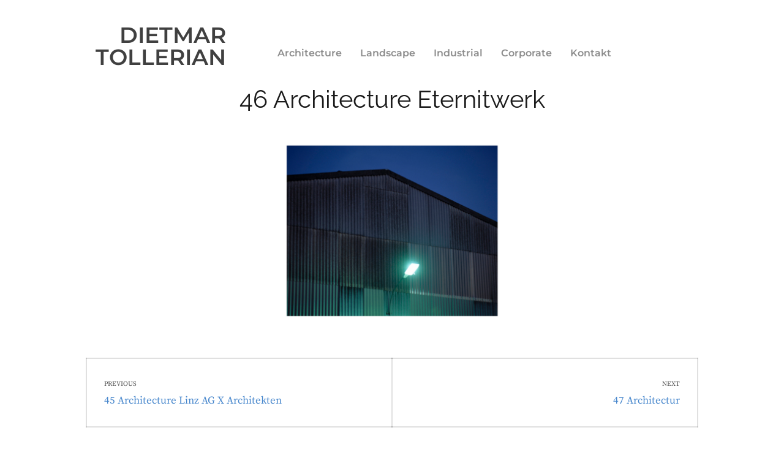

--- FILE ---
content_type: text/css
request_url: https://www.dietmar-tollerian.com/wp-content/cache/autoptimize/css/autoptimize_single_81ade6110232098afd186f856d704117.css?ver=1612723287
body_size: 162
content:
.elementor-kit-6{--e-global-color-primary:#000000BF;--e-global-color-secondary:#54595F7D;--e-global-color-text:#393939;--e-global-color-accent:#080260;--e-global-typography-primary-font-family:"Montserrat";--e-global-typography-primary-font-weight:600;--e-global-typography-secondary-font-family:"Montserrat";--e-global-typography-secondary-font-weight:400;--e-global-typography-text-font-family:"Montserrat";--e-global-typography-text-font-weight:400;--e-global-typography-accent-font-family:"Montserrat";--e-global-typography-accent-font-weight:500;background-color:#fff}.elementor-section.elementor-section-boxed>.elementor-container{max-width:1050px}.elementor-widget:not(:last-child){margin-bottom:12px}{}h1.entry-title{display:var(--page-title-display)}@media(max-width:1024px){.elementor-section.elementor-section-boxed>.elementor-container{max-width:1025px}}@media(max-width:767px){.elementor-section.elementor-section-boxed>.elementor-container{max-width:768px}}

--- FILE ---
content_type: text/css
request_url: https://www.dietmar-tollerian.com/wp-content/cache/autoptimize/css/autoptimize_single_21a699361b19caac47c7f50ff52c19ef.css?ver=1620209917
body_size: 399
content:
.elementor-1583 .elementor-element.elementor-element-978551a>.elementor-container{min-height:119px}.elementor-1583 .elementor-element.elementor-element-978551a{margin-top:15px;margin-bottom:0}.elementor-1583 .elementor-element.elementor-element-2a27830{text-align:right}.elementor-1583 .elementor-element.elementor-element-2a27830 .elementor-heading-title{font-family:"Montserrat",Sans-serif;font-weight:600}.elementor-1583 .elementor-element.elementor-element-f3f0378 .hfe-nav-menu__toggle{margin:0 auto}.elementor-1583 .elementor-element.elementor-element-f3f0378 .menu-item a.hfe-menu-item{padding-left:15px;padding-right:15px}.elementor-1583 .elementor-element.elementor-element-f3f0378 .menu-item a.hfe-sub-menu-item{padding-left:calc(15px + 20px);padding-right:15px}.elementor-1583 .elementor-element.elementor-element-f3f0378 .hfe-nav-menu__layout-vertical .menu-item ul ul a.hfe-sub-menu-item{padding-left:calc(15px + 40px);padding-right:15px}.elementor-1583 .elementor-element.elementor-element-f3f0378 .hfe-nav-menu__layout-vertical .menu-item ul ul ul a.hfe-sub-menu-item{padding-left:calc(15px + 60px);padding-right:15px}.elementor-1583 .elementor-element.elementor-element-f3f0378 .hfe-nav-menu__layout-vertical .menu-item ul ul ul ul a.hfe-sub-menu-item{padding-left:calc(15px + 80px);padding-right:15px}.elementor-1583 .elementor-element.elementor-element-f3f0378 .menu-item a.hfe-menu-item,.elementor-1583 .elementor-element.elementor-element-f3f0378 .menu-item a.hfe-sub-menu-item{padding-top:15px;padding-bottom:15px}.elementor-1583 .elementor-element.elementor-element-f3f0378 .menu-item a.hfe-menu-item,.elementor-1583 .elementor-element.elementor-element-f3f0378 .sub-menu a.hfe-sub-menu-item{color:#8c8c8c}.elementor-1583 .elementor-element.elementor-element-f3f0378 .sub-menu,.elementor-1583 .elementor-element.elementor-element-f3f0378 nav.hfe-dropdown,.elementor-1583 .elementor-element.elementor-element-f3f0378 nav.hfe-dropdown-expandible,.elementor-1583 .elementor-element.elementor-element-f3f0378 nav.hfe-dropdown .menu-item a.hfe-menu-item,.elementor-1583 .elementor-element.elementor-element-f3f0378 nav.hfe-dropdown .menu-item a.hfe-sub-menu-item{background-color:#fff}.elementor-1583 .elementor-element.elementor-element-f3f0378 ul.sub-menu{width:220px}.elementor-1583 .elementor-element.elementor-element-f3f0378 .sub-menu a.hfe-sub-menu-item,.elementor-1583 .elementor-element.elementor-element-f3f0378 nav.hfe-dropdown li a.hfe-menu-item,.elementor-1583 .elementor-element.elementor-element-f3f0378 nav.hfe-dropdown li a.hfe-sub-menu-item,.elementor-1583 .elementor-element.elementor-element-f3f0378 nav.hfe-dropdown-expandible li a.hfe-menu-item,.elementor-1583 .elementor-element.elementor-element-f3f0378 nav.hfe-dropdown-expandible li a.hfe-sub-menu-item{padding-top:15px;padding-bottom:15px}.elementor-1583 .elementor-element.elementor-element-f3f0378 .sub-menu li.menu-item:not(:last-child),.elementor-1583 .elementor-element.elementor-element-f3f0378 nav.hfe-dropdown li.menu-item:not(:last-child),.elementor-1583 .elementor-element.elementor-element-f3f0378 nav.hfe-dropdown-expandible li.menu-item:not(:last-child){border-bottom-style:solid;border-bottom-color:#c4c4c4;border-bottom-width:1px}.elementor-1583 .elementor-element.elementor-element-f3f0378>.elementor-widget-container{margin:25px 0 0}@media(min-width:768px){.elementor-1583 .elementor-element.elementor-element-1df39b4{width:25.137%}.elementor-1583 .elementor-element.elementor-element-c2242a9{width:65.989%}.elementor-1583 .elementor-element.elementor-element-6bd4056{width:8.85%}}

--- FILE ---
content_type: text/css
request_url: https://www.dietmar-tollerian.com/wp-content/cache/autoptimize/css/autoptimize_single_1887d7b98cb65be13511816961f66231.css?ver=1612723288
body_size: 461
content:
.elementor-1613 .elementor-element.elementor-element-5843c1b>.elementor-container{min-height:44px}.elementor-1613 .elementor-element.elementor-element-5843c1b>.elementor-container>.elementor-column>.elementor-widget-wrap{align-content:flex-end;align-items:flex-end}.elementor-1613 .elementor-element.elementor-element-5843c1b{margin-top:0;margin-bottom:0;padding:0}.elementor-bc-flex-widget .elementor-1613 .elementor-element.elementor-element-e872959.elementor-column .elementor-widget-wrap{align-items:flex-end}.elementor-1613 .elementor-element.elementor-element-e872959.elementor-column.elementor-element[data-element_type="column"]>.elementor-widget-wrap.elementor-element-populated{align-content:flex-end;align-items:flex-end}.elementor-1613 .elementor-element.elementor-element-e872959.elementor-column>.elementor-widget-wrap{justify-content:flex-end}.elementor-1613 .elementor-element.elementor-element-3312f10 .menu-item a.hfe-menu-item{padding-left:15px;padding-right:15px}.elementor-1613 .elementor-element.elementor-element-3312f10 .menu-item a.hfe-sub-menu-item{padding-left:calc(15px + 20px);padding-right:15px}.elementor-1613 .elementor-element.elementor-element-3312f10 .hfe-nav-menu__layout-vertical .menu-item ul ul a.hfe-sub-menu-item{padding-left:calc(15px + 40px);padding-right:15px}.elementor-1613 .elementor-element.elementor-element-3312f10 .hfe-nav-menu__layout-vertical .menu-item ul ul ul a.hfe-sub-menu-item{padding-left:calc(15px + 60px);padding-right:15px}.elementor-1613 .elementor-element.elementor-element-3312f10 .hfe-nav-menu__layout-vertical .menu-item ul ul ul ul a.hfe-sub-menu-item{padding-left:calc(15px + 80px);padding-right:15px}.elementor-1613 .elementor-element.elementor-element-3312f10 .menu-item a.hfe-menu-item,.elementor-1613 .elementor-element.elementor-element-3312f10 .menu-item a.hfe-sub-menu-item{padding-top:15px;padding-bottom:15px}body:not(.rtl) .elementor-1613 .elementor-element.elementor-element-3312f10 .hfe-nav-menu__layout-horizontal .hfe-nav-menu>li.menu-item:not(:last-child){margin-right:0}body.rtl .elementor-1613 .elementor-element.elementor-element-3312f10 .hfe-nav-menu__layout-horizontal .hfe-nav-menu>li.menu-item:not(:last-child){margin-left:0}.elementor-1613 .elementor-element.elementor-element-3312f10 nav:not(.hfe-nav-menu__layout-horizontal) .hfe-nav-menu>li.menu-item:not(:last-child){margin-bottom:0}body:not(.rtl) .elementor-1613 .elementor-element.elementor-element-3312f10 .hfe-nav-menu__layout-horizontal .hfe-nav-menu>li.menu-item{margin-bottom:0}.elementor-1613 .elementor-element.elementor-element-3312f10 .sub-menu,.elementor-1613 .elementor-element.elementor-element-3312f10 nav.hfe-dropdown,.elementor-1613 .elementor-element.elementor-element-3312f10 nav.hfe-dropdown-expandible,.elementor-1613 .elementor-element.elementor-element-3312f10 nav.hfe-dropdown .menu-item a.hfe-menu-item,.elementor-1613 .elementor-element.elementor-element-3312f10 nav.hfe-dropdown .menu-item a.hfe-sub-menu-item{background-color:#fff}.elementor-1613 .elementor-element.elementor-element-3312f10 ul.sub-menu{width:220px}.elementor-1613 .elementor-element.elementor-element-3312f10 .sub-menu a.hfe-sub-menu-item,.elementor-1613 .elementor-element.elementor-element-3312f10 nav.hfe-dropdown li a.hfe-menu-item,.elementor-1613 .elementor-element.elementor-element-3312f10 nav.hfe-dropdown li a.hfe-sub-menu-item,.elementor-1613 .elementor-element.elementor-element-3312f10 nav.hfe-dropdown-expandible li a.hfe-menu-item,.elementor-1613 .elementor-element.elementor-element-3312f10 nav.hfe-dropdown-expandible li a.hfe-sub-menu-item{padding-top:15px;padding-bottom:15px}.elementor-1613 .elementor-element.elementor-element-3312f10 .sub-menu li.menu-item:not(:last-child),.elementor-1613 .elementor-element.elementor-element-3312f10 nav.hfe-dropdown li.menu-item:not(:last-child),.elementor-1613 .elementor-element.elementor-element-3312f10 nav.hfe-dropdown-expandible li.menu-item:not(:last-child){border-bottom-style:solid;border-bottom-color:#c4c4c4;border-bottom-width:1px}@media(max-width:1024px){body:not(.rtl) .elementor-1613 .elementor-element.elementor-element-3312f10.hfe-nav-menu__breakpoint-tablet .hfe-nav-menu__layout-horizontal .hfe-nav-menu>li.menu-item:not(:last-child){margin-right:0}body .elementor-1613 .elementor-element.elementor-element-3312f10 nav.hfe-nav-menu__layout-vertical .hfe-nav-menu>li.menu-item:not(:last-child){margin-bottom:0}}@media(max-width:767px){body:not(.rtl) .elementor-1613 .elementor-element.elementor-element-3312f10.hfe-nav-menu__breakpoint-mobile .hfe-nav-menu__layout-horizontal .hfe-nav-menu>li.menu-item:not(:last-child){margin-right:0}body .elementor-1613 .elementor-element.elementor-element-3312f10 nav.hfe-nav-menu__layout-vertical .hfe-nav-menu>li.menu-item:not(:last-child){margin-bottom:0}}